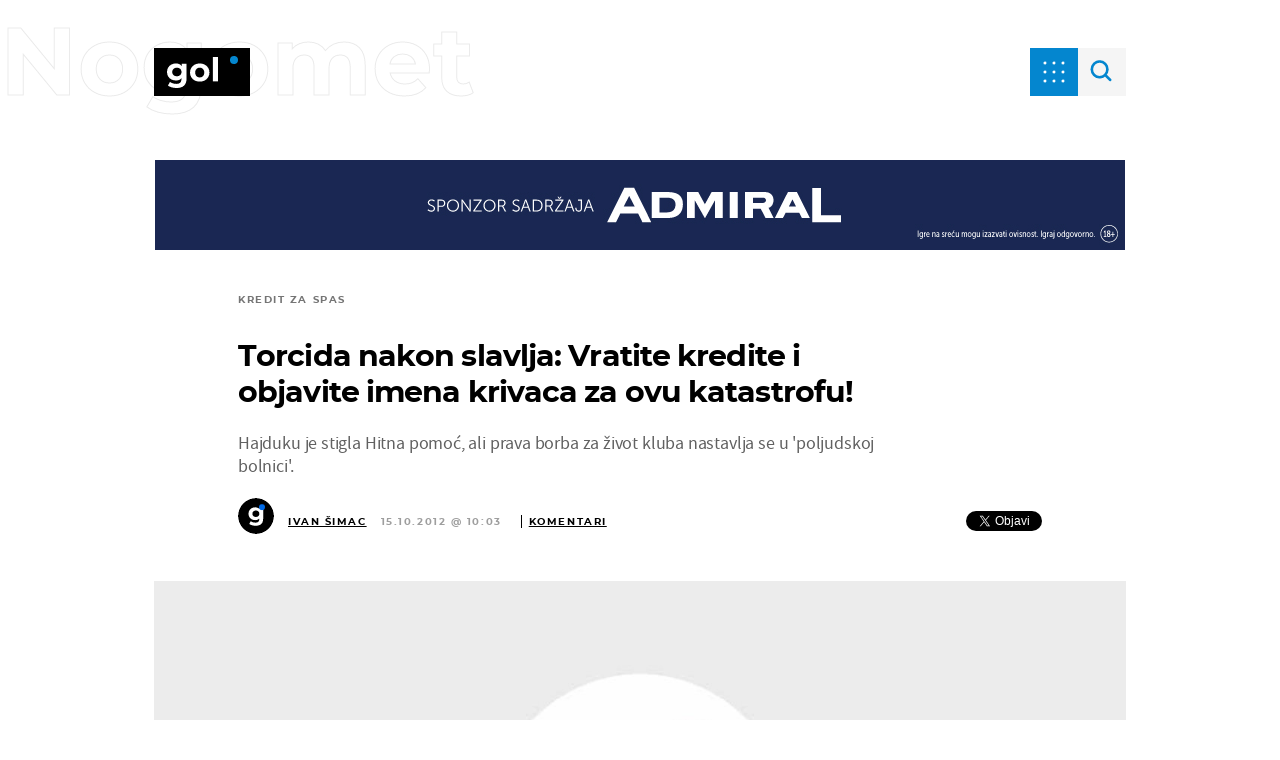

--- FILE ---
content_type: text/html; charset=utf-8
request_url: https://bijelojaje-widget.dnevnik.hr/getWidget?site=gol
body_size: 1506
content:

        <div class = "bjWrapper"> 
            <style>

                @font-face {
                    font-family: 'Baloo';
                    src: url(https://bijelojaje-widget.dnevnik.hr/fonts/Baloo2-Bold.woff2) format("woff");
                    font-weight: 700;
                }

                .bjWrapper * {
                    box-sizing: border-box;
                }
                
                .bjWrapper .bj-header {
                    background-color: #00718B;
                    border-radius: 4px;
                    padding: 5px 14px 5px;
                    width: 100%;
                    display: flex;
                    justify-content: center;
                }
                .bjWrapper .bj-header > a {
                    display: block;
                    line-height: 0;
                    width: 100%;
                    display: flex;
                    justify-content: center;
                }
                .bjWrapper .bj-header .bj-logoimg {
                    height: 47px;
                    width: 138px;
                }
                
                .bjWrapper .bj-ads {
                    overflow: hidden;
                    width: 100%;
                    height: auto;
                }
                .bjWrapper .bj-ads .bj-container {
                    display: grid;
                    grid-template-columns: repeat(2, 1fr);
                    gap: 12px;
                    width: 100%;
                    background-color: #F5F5F5;
                    padding: 12px;
                }
            
                .bjWrapper .bj-ad {
                    border-radius: 16px;
                    overflow: hidden;
                }
            
                @media (min-width: 992px) {
                    .bjWrapper .bj-ads .bj-container {
                        grid-template-columns: repeat(4, 1fr);
                    }
                }
            
                .bjWrapper .bj-ad img {
                    display: block;
                    width: 100%;
                    object-fit: cover;
                    aspect-ratio: 283/174;
                }
                .bjWrapper .bj-ad a {
                    text-decoration: none;
                    color: black;
                    background-color: #ffffff;
                    width: 100%;
                    height: 100%;
                    display: flex;
                    flex-direction: column;
                    font-family: "Baloo";
                }

                .bjWrapper .bj-ad a .infoContainer {
                    height: fit-content;
                    padding: 16px;
                    flex-grow: 1;
                    display: flex;
                    flex-direction: column;
                    justify-content: space-between;
                }

                .bjWrapper .bj-ad a .infoContainer p{
                    height: auto;
                    line-height: 1;
                    letter-spacing: -0.03em;
                    width: 100%;
                    margin-top: 0;
                    font-size: 14px;
                    word-break: break-word;
                    font-family: "Baloo";
                    margin-bottom: 1rem;
                }

                .bjWrapper .bj-ad a .infoContainer .price {
                    font-size: 12px;
                    font-weight: 700;
                    color: #FBAB18;
                }
                
                .bjWrapper .bj-ad a .infoContainer .fakeButton {
                    background-color: #FBAB18;
                    color: #ffffff;
                    border-radius: 8px;
                    text-align: center;
                    padding: 10px;
                    width: 100%;
                    font-size: 14px;
                    line-height: 1;
                }

                @media (min-width: 768px) {
                    .bjWrapper .bj-ad a .infoContainer p{
                        line-height: 1.15;
                        letter-spacing: -0.03em;
                        font-size: 18px;
                    }

                    .bjWrapper .bj-ad a .infoContainer .price {
                        font-size: 16px;
                        margin-bottom: 0.5rem;
                    }
                    
                    .bjWrapper .bj-ad a .infoContainer .fakeButton {
                        border-radius: 12px;
                        padding: 14px;
                        font-size: 16px;
                    }

                    .bjWrapper .bj-ad {
                        border-radius: 32px;
                    }

                    .bjWrapper .bj-ad a .infoContainer {
                        padding: 24px;
                    }

                    .bjWrapper .bj-ads .bj-container {
                        gap: 16px;
                        padding: 16px;
                    }
                }
            </style>
            <div class = "bj-header">
                <a href="https://bijelojaje.dnevnik.hr" target="_blank">
                    <img src="https://bijelojaje-widget.dnevnik.hr/images/bijelo-jaje-polozeni-logo.svg" 
                    class = "bj-logoimg" alt="" width = "120" height = "186">
                </a>
            </div>
            <div class="bj-ads">
                <div class = "bj-container"><div class="bj-ad">
                            <a target="_blank" href="https://bijelojaje.dnevnik.hr/pumpa-morske-vode-pmd-641-230v-55-l-min-14-5-gpm/oglas/590410?utm_source=gol.dnevnik.hr&utm_medium=own&utm_campaign=widget">
                                <img src="https://bijelojaje.dnevnik.hr/api/listing_files/file/I9UilGYCHgrTjpg.jpg">
                                <div class="infoContainer">
                                    <div>
                                        <p class="price">488,00 €</p>
                                        <p>Pumpa morske vode PMD-641 230V 55 l/min 14,5 GPM</p>
                                    </div>
                                    <div class="fakeButton">SAZNAJ VIŠE</div>
                                </div>
                            </a>
                       </div><div class="bj-ad">
                            <a target="_blank" href="https://bijelojaje.dnevnik.hr/vw-arteon-2-0tdi-dsg-r-line-kamera-iq-light-virtual-cockpit-keylees/oglas/654246?utm_source=gol.dnevnik.hr&utm_medium=own&utm_campaign=widget">
                                <img src="https://bijelojaje.dnevnik.hr/api/listing_files/file/znhQfh2LgHrljpg.webp">
                                <div class="infoContainer">
                                    <div>
                                        <p class="price">34.999,00 €</p>
                                        <p>VW Arteon 2.0TDI DSG R line,Kamera,IQ Light,Virtual cockpit,Keylees</p>
                                    </div>
                                    <div class="fakeButton">SAZNAJ VIŠE</div>
                                </div>
                            </a>
                       </div><div class="bj-ad">
                            <a target="_blank" href="https://bijelojaje.dnevnik.hr/mercedes-benz-a-180d-automatik-jamstvo-12-mj-leasing-do-7-god-/oglas/649723?utm_source=gol.dnevnik.hr&utm_medium=own&utm_campaign=widget">
                                <img src="https://bijelojaje.dnevnik.hr/api/listing_files/file/byRJean9LPZKjpg.webp">
                                <div class="infoContainer">
                                    <div>
                                        <p class="price">18.100,00 €</p>
                                        <p>Mercedes-Benz A 180d,Automatik,Jamstvo 12 mj.,Leasing do 7 god.</p>
                                    </div>
                                    <div class="fakeButton">SAZNAJ VIŠE</div>
                                </div>
                            </a>
                       </div><div class="bj-ad">
                            <a target="_blank" href="https://bijelojaje.dnevnik.hr/mazda-cx-80-7-sjedala-phev-takumi-pano-automatik/oglas/548290?utm_source=gol.dnevnik.hr&utm_medium=own&utm_campaign=widget">
                                <img src="https://bijelojaje.dnevnik.hr/api/listing_files/file/mazda-cx-80-7-sjedala-phev-takumi-pano-automatik-slika-251400293.webp">
                                <div class="infoContainer">
                                    <div>
                                        <p class="price">62.000,00 €</p>
                                        <p>Mazda CX-80 7 SJEDALA PHEV TAKUMI PANO automatik</p>
                                    </div>
                                    <div class="fakeButton">SAZNAJ VIŠE</div>
                                </div>
                            </a>
                       </div></div>
                    </div>
                        </div>